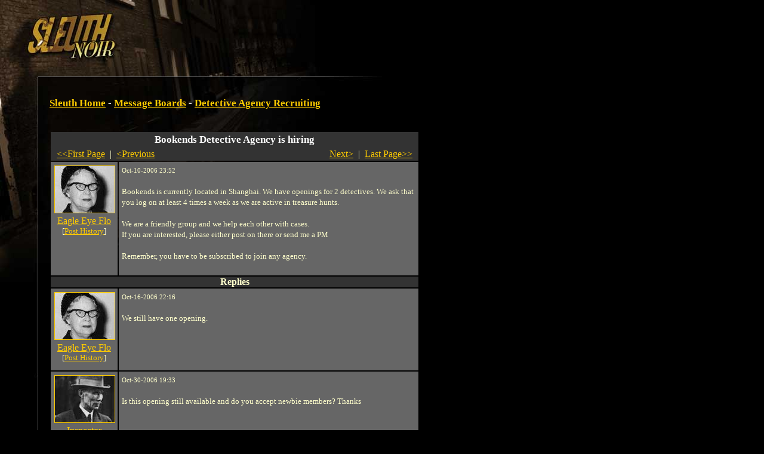

--- FILE ---
content_type: text/html
request_url: https://noir.playsleuth.com/map/cityhall/post.spy?id=16553&first_record=133152
body_size: 4222
content:


<?xml version="1.0" encoding="utf-8"?>
<!DOCTYPE html PUBLIC "-//W3C//DTD XHTML 1.0 Transitional//EN" "http://www.w3.org/TR/xhtml1/DTD/xhtml1-transitional.dtd">




<html>

<head>

<title>Detective Agency Recruiting | Bookends Detective Agency is hiring</title>

<link rel="shortcut icon" href="https://noir.playsleuth.com/favicon.ico" type="image/x-icon" />
<link rel="Shortcut Icon" href="https://noir.playsleuth.com/favicon.ico" />

<meta name=viewport content="width=690">
<meta name="description" content="Sleuth is an open-ended detective RPG where you solve mysteries by searching for clues, questioning suspects and interviewing witnesses." />
<meta name="keywords" content="sleuth,detective,mystery,game,rpg" />
<meta http-equiv="Pragma" content="No-Cache" />
<meta http-equiv="Expires" content="Tue Aug 25 18:53:10 1975 GMT" />
<meta http-equiv="Content-Type" content="text/html; charset=utf-8">

<script type="text/javascript" language="javascript" src="https://noir.playsleuth.com/common/js/popups20070523.js"></script>

<style type="text/css">
<!--
/* 2005.09.26nv updates */
#boards td {padding:8px;}
#boards .small {font-size:11px;}
.hr {height:1px;border-top:1px solid #ffc;font-size:1px;line-height:normal;}


/* the good */
body, table, td, img, form {margin:0; padding:0;}
body {
    background: #000 url(https://hypoware-sleuth-noir.s3.amazonaws.com/images/bg/bg.jpg) top left no-repeat;
    color: #ffc;
    margin-left: 63px;
}

h1 {
    font: 17px/26px georgia, times, serif;
    font-weight: bold;
    color: #fff;
}

h2 {
    font: 13px/26px arial, helvetica, sans-serif;
    font-weight: bold;
    margin-top: 0px;
    color: #fff;
}

p {
    font: 13px/18px georgia, times, serif;
    color: #ffc;
    margin-left:0;
}

ol, li {
    font: 13px/18px georgia, times, serif;
    color: #ffc;
}

li {margin-left:-15px;}

/* the bad */
#footer {
    font: 11px/12px arial, helvetica, sans-serif;
    color: #666;
}

#footerFix {
    /* this will be a bg image to hade the footer line */
}

.errorText{
    font: 13px/18px georgia, times, serif;
    color: #f60;
}

.photoBorder{
    border-color: #fc0;
}

.politicNumba{
    font: 13px/18px verdana, trebuchet ms, arial, sans-serif;
}

.subscribeNotice {
padding:10px;
border:1px solid #fc0;
}
.yellowBorder {
border:1px solid #fc0;
}

.whiteBorder {
border:1px solid #fff;
}

.grayBorder {
border:1px solid #444;
}

.copy {
    font: 13px/18px georgia, times, serif;
    color: #ffc;
}

/* the anchors */
a {color: #fc0;}
a:hover {color: #ffc;}

#footer a {color: #666;}
#footer a:hover {color: #fff;}

/* old */
.logintable
{
    font-size: 13px;
    color: #fff;
    font-family: arial, helvetica, sans-serif;
    background-color: #333;
    padding:  2px 2px 2px 4px;
    border: 1px solid #DDDDDD;
}

-->
</style>

<style type="text/css" media="all">@import "https://noir.playsleuth.com/common/modern.css";</style>


    <script language="javascript" type="text/javascript">
    <!--

    function ValidateReplyLength()
    {
        if(document.forms[0].elements.reply_text.value.length > 2000)
        {
            alert("Maximum Length for a Reply is 2000 characters.");
            document.forms[0].elements.reply_text.value = document.forms[0].elements.reply_text.value.substring(0,1999);
        }
    }

    // -->
    </script>
</head>


<body  >


<script type="text/javascript" language="JavaScript">
<!--
// mouseover
function swap() {
    if (document.images) {
        for (var i=0; i<swap.arguments.length; i+=2) {
            document[swap.arguments[i] ].src = eval(swap.arguments[i+1] + ".src");
        }
    }
}

// preload
if (document.images) {
    sleuth_mail = new Image();
    sleuth_mail.src = "https://hypoware-sleuth-noir.s3.amazonaws.com/images/mail/sleuth_mail.gif";
    sleuth_mail_mo = new Image();
    sleuth_mail_mo.src = "https://hypoware-sleuth-noir.s3.amazonaws.com/images/mail/sleuth_mail_mo.gif";
}

// -->
</script>

<style type="text/css">
<!--
    #sleuth_mail {
        border:1px solid #000;
        width:58px;
        height:26px;
        margin-top:15px;
        float:right;
    }
    #sleuth_mail:hover {
        border:1px solid #ffc;
    }
-->
</style>

<table cellspacing="0" border="0" width="627">
    <tr>
        <td><table cellspacing="0" border="0"><tr valign="middle">
            <td><img src="https://hypoware-sleuth-noir.s3.amazonaws.com/images/s.gif" width="50" height="106" alt="" /></td>
            <td align="center">



	<script type="text/javascript"><!--
	google_ad_client = "pub-7783495947588228";
	/* Noir banner 468x60, created 3/18/08 */
	google_ad_slot = "5640585178";
	google_ad_width = 468;
	google_ad_height = 60;
	//-->
	</script>
	<script type="text/javascript"
	src="https://pagead2.googlesyndication.com/pagead/show_ads.js">
	</script>


            </td>
            <td><img src="https://hypoware-sleuth-noir.s3.amazonaws.com/images/s.gif" width="5" height="1" alt="" /></td>
        </tr></table></td>
        <td>
        </td>
    </tr>
    <tr>
        <td>

            <table cellspacing="0" border="0">
                <tr>
                    <td><img src="https://hypoware-sleuth-noir.s3.amazonaws.com/images/nav/between.gif" width="450" height="23" alt="" /></td>
                </tr>
            </table>

        </td>
        <td align="right"></td>
    </tr>
</table>

<table cellspacing="0" border="0" width="627">
    <tr>
        <td bgcolor="#666666"><img src="https://hypoware-sleuth-noir.s3.amazonaws.com/images/s.gif" width="1" height="1" alt="" /></td>
        <td colspan="4"><img src="https://hypoware-sleuth-noir.s3.amazonaws.com/images/s.gif" width="1" height="20" alt="" /></td>
    </tr>
    <tr>
        <td bgcolor="#666666"><img src="https://hypoware-sleuth-noir.s3.amazonaws.com/images/s.gif" width="1" height="430" alt="" /></td>
        <td><img src="https://hypoware-sleuth-noir.s3.amazonaws.com/images/s.gif" width="1" height="1" alt="" /></td>
        <td valign="top">



<div>
    <h1>
    <a href="https://noir.playsleuth.com/login.spy">Sleuth Home</a>
     - <a href="boards.spy">Message Boards</a>
     - <a href="board.spy?id=6">Detective Agency Recruiting</a>
    </h1>
</div>

<br />



    <table cellpadding="5">

        <tr>
            <td><img src="https://hypoware-sleuth-noir.s3.amazonaws.com/images/spacer.gif" width="90" height="1" border="0" alt="0" /></td>
            <td><img src="https://hypoware-sleuth-noir.s3.amazonaws.com/images/spacer.gif" width="500" height="1" border="0" alt="0" /></td>
        </tr>
        <tr bgcolor="#333333">
            <td colspan="2" align="center">
                <span style="font: 17px/26px georgia, times, serif; font-weight: bold;  color: #fff;">Bookends Detective Agency is hiring</span>
                    <br />
                    <table width="100%"><tr>
                        <td align="left"><nobr>&nbsp;
                                <a href="post.spy?id=16553">&#60;&#60;First Page</a> &nbsp;|&nbsp;
                                <a href="post.spy?id=16553&first_record=131756">&#60;Previous</a>
                        </nobr></td>
                        <td align="right"><nobr>
                                <a href="post.spy?id=16553&first_record=147185">Next&#62;</a> &nbsp;|&nbsp;
                                <a href="post.spy?id=16553&first_record=136584">Last Page&#62;&#62;</a>
                        &nbsp;</nobr></td>
                    </tr></table>
            </td>
        </tr>

        <tr valign="top" bgcolor="#666666">
            <td align="center"><p style="margin: 5px;">
				<div class="avatar">
					<img src="https://hypoware-sleuth-noir.s3.amazonaws.com/images/people/female/27.jpg" border="0" class="photoBorder" alt="Eagle Eye Flo" />
				</div>
                    <a href="https://noir.playsleuth.com/detective/detective.spy?id=316461">Eagle Eye Flo</a><br />
					
                    <div style="font-size:small; white-space:nowrap;">[<a href="https://noir.playsleuth.com/detective/userposts.spy?id=316461">Post History</a>]</div>
            </p></td>
            <td><p style="margin: 5px;">
                <font style="FONT-SIZE: 11px">Oct-10-2006 23:52
                
                </font><br /><br />
                Bookends is currently located in Shanghai. We have openings for 2 detectives. We ask that you log on at least 4 times a week as we are active in treasure hunts.  <br /><br />We are a friendly group and we help each other with cases. <br />If you are interested, please either post on there or send me a PM<br /><br />Remember, you have to be subscribed to join any agency.
                <br /><br />
            </p></td>

        </tr>

            <tr bgcolor="#333333"><td colspan="2" align="center"><b>Replies</b></td></tr>

                    <tr bgcolor="#666666" valign="top">
                        <td align="center"><p style="margin: 5px;">
							<div class="avatar">
								<img src="https://hypoware-sleuth-noir.s3.amazonaws.com/images/people/female/27.jpg" border="0" class="photoBorder" alt="Eagle Eye Flo" />
							</div>
                                <a href="https://noir.playsleuth.com/detective/detective.spy?id=316461">Eagle Eye Flo</a><br />
								
                                <div style="font-size:small; white-space:nowrap;">[<a href="https://noir.playsleuth.com/detective/userposts.spy?id=316461">Post History</a>]</div>
                        </p></td>
                        <td><p style="margin: 5px;">
                            <font style="FONT-SIZE: 11px">Oct-16-2006 22:16</font><br /><br />
                            We still have one opening.
                        <br /><br />
                        </p></td>
                    </tr>
                    <tr bgcolor="#666666" valign="top">
                        <td align="center"><p style="margin: 5px;">
							<div class="avatar">
								<img src="https://hypoware-sleuth-noir.s3.amazonaws.com/images/people/male/52.jpg" border="0" class="photoBorder" alt="Inspector Wexford" />
							</div>
                                <a href="https://noir.playsleuth.com/detective/detective.spy?id=384112">Inspector Wexford</a><br />
								
                                <div style="font-size:small; white-space:nowrap;">[<a href="https://noir.playsleuth.com/detective/userposts.spy?id=384112">Post History</a>]</div>
                        </p></td>
                        <td><p style="margin: 5px;">
                            <font style="FONT-SIZE: 11px">Oct-30-2006 19:33</font><br /><br />
                            Is this opening still available and do you accept newbie members?  Thanks 
                        <br /><br />
                        </p></td>
                    </tr>
                    <tr bgcolor="#666666" valign="top">
                        <td align="center"><p style="margin: 5px;">
							<div class="avatar">
								<img src="https://hypoware-sleuth-noir.s3.amazonaws.com/images/people/male/39.jpg" border="0" class="photoBorder" alt="SOLVER29" />
							</div>
                                <a href="https://noir.playsleuth.com/detective/detective.spy?id=401779">SOLVER29</a><br />
								
                                <div style="font-size:small; white-space:nowrap;">[<a href="https://noir.playsleuth.com/detective/userposts.spy?id=401779">Post History</a>]</div>
                        </p></td>
                        <td><p style="margin: 5px;">
                            <font style="FONT-SIZE: 11px">Dec-10-2006 17:53</font><br /><br />
                            Are you still hiring?thank you!
                        <br /><br />
                        </p></td>
                    </tr>
                    <tr bgcolor="#666666" valign="top">
                        <td align="center"><p style="margin: 5px;">
							<div class="avatar">
								<img src="https://hypoware-sleuth-noir.s3.amazonaws.com/images/people/female/2.jpg" border="0" class="photoBorder" alt="LilRach" />
							</div>
                                <a href="https://noir.playsleuth.com/detective/detective.spy?id=9021">LilRach</a><br />
								<div style="font-size:small; white-space:nowrap;">Well-Connected</div>
                                <div style="font-size:small; white-space:nowrap;">[<a href="https://noir.playsleuth.com/detective/userposts.spy?id=9021">Post History</a>]</div>
                        </p></td>
                        <td><p style="margin: 5px;">
                            <font style="FONT-SIZE: 11px">Dec-10-2006 19:13</font><br /><br />
                            Again, you must be SUBSCRIBED to join any agency!
                        <br /><br />
                        </p></td>
                    </tr>
                    <tr bgcolor="#666666" valign="top">
                        <td align="center"><p style="margin: 5px;">
							<div class="avatar">
								<img src="https://hypoware-sleuth-noir.s3.amazonaws.com/images/people/male/153.jpg" border="0" class="photoBorder" alt="crunchpatty" />
									<img class="overlay" src="https://hypoware-sleuth-noir.s3.amazonaws.com/images/people/sepia.gif" border="0" />
							</div>
                                <a href="https://noir.playsleuth.com/detective/detective.spy?id=157478">crunchpatty</a><br />
								<div style="font-size:small; white-space:nowrap;">Old Shoe</div>
                                <div style="font-size:small; white-space:nowrap;">[<a href="https://noir.playsleuth.com/detective/userposts.spy?id=157478">Post History</a>]</div>
                        </p></td>
                        <td><p style="margin: 5px;">
                            <font style="FONT-SIZE: 11px">Dec-11-2006 02:02</font><br /><br />
                            *just shakes head in total disbelief and hands L'il a tylenol-chip cookie*<br /><br />The subscription requirement is mentioned FIVE times on this thread before your post, Solver29. Newbies: please READ a thread before posting on it. Everyone here will think you're much, much cooler if you do.
                        <br /><br />
                        </p></td>
                    </tr>
                    <tr bgcolor="#666666" valign="top">
                        <td align="center"><p style="margin: 5px;">
							<div class="avatar">
								<img src="https://hypoware-sleuth-noir.s3.amazonaws.com/images/people/female/10.jpg" border="0" class="photoBorder" alt="aislie" />
							</div>
                                <a href="https://noir.playsleuth.com/detective/detective.spy?id=400446">aislie</a><br />
								
                                <div style="font-size:small; white-space:nowrap;">[<a href="https://noir.playsleuth.com/detective/userposts.spy?id=400446">Post History</a>]</div>
                        </p></td>
                        <td><p style="margin: 5px;">
                            <font style="FONT-SIZE: 11px">Dec-12-2006 09:35</font><br /><br />
                            i'll join.
                        <br /><br />
                        </p></td>
                    </tr>
                    <tr bgcolor="#666666" valign="top">
                        <td align="center"><p style="margin: 5px;">
							<div class="avatar">
								<img src="https://hypoware-sleuth-noir.s3.amazonaws.com/images/people/male/153.jpg" border="0" class="photoBorder" alt="crunchpatty" />
									<img class="overlay" src="https://hypoware-sleuth-noir.s3.amazonaws.com/images/people/sepia.gif" border="0" />
							</div>
                                <a href="https://noir.playsleuth.com/detective/detective.spy?id=157478">crunchpatty</a><br />
								<div style="font-size:small; white-space:nowrap;">Old Shoe</div>
                                <div style="font-size:small; white-space:nowrap;">[<a href="https://noir.playsleuth.com/detective/userposts.spy?id=157478">Post History</a>]</div>
                        </p></td>
                        <td><p style="margin: 5px;">
                            <i>This reply has been deleted by a Moderator</i>
                        <br /><br />
                        </p></td>
                    </tr>
                    <tr bgcolor="#666666" valign="top">
                        <td align="center"><p style="margin: 5px;">
							<div class="avatar">
								<img src="https://hypoware-sleuth-noir.s3.amazonaws.com/images/people/male/153.jpg" border="0" class="photoBorder" alt="crunchpatty" />
									<img class="overlay" src="https://hypoware-sleuth-noir.s3.amazonaws.com/images/people/sepia.gif" border="0" />
							</div>
                                <a href="https://noir.playsleuth.com/detective/detective.spy?id=157478">crunchpatty</a><br />
								<div style="font-size:small; white-space:nowrap;">Old Shoe</div>
                                <div style="font-size:small; white-space:nowrap;">[<a href="https://noir.playsleuth.com/detective/userposts.spy?id=157478">Post History</a>]</div>
                        </p></td>
                        <td><p style="margin: 5px;">
                            <font style="FONT-SIZE: 11px">Dec-12-2006 11:04</font><br /><br />
                            Again...you must subscribe before you can join an agency. Please read, THEN post.
                        <br /><br />
                        </p></td>
                    </tr>
                    <tr bgcolor="#666666" valign="top">
                        <td align="center"><p style="margin: 5px;">
							<div class="avatar">
								<img src="https://hypoware-sleuth-noir.s3.amazonaws.com/images/people/male/35.jpg" border="0" class="photoBorder" alt="Georges Jacolliot" />
							</div>
                                <a href="https://noir.playsleuth.com/detective/detective.spy?id=403384">Georges Jacolliot</a><br />
								
                                <div style="font-size:small; white-space:nowrap;">[<a href="https://noir.playsleuth.com/detective/userposts.spy?id=403384">Post History</a>]</div>
                        </p></td>
                        <td><p style="margin: 5px;">
                            <font style="FONT-SIZE: 11px">Dec-13-2006 18:01</font><br /><br />
                            Would like to join your Agency
                        <br /><br />
                        </p></td>
                    </tr>
                    <tr bgcolor="#666666" valign="top">
                        <td align="center"><p style="margin: 5px;">
							<div class="avatar">
								<img src="https://hypoware-sleuth-noir.s3.amazonaws.com/images/people/male/35.jpg" border="0" class="photoBorder" alt="Georges Jacolliot" />
							</div>
                                <a href="https://noir.playsleuth.com/detective/detective.spy?id=403384">Georges Jacolliot</a><br />
								
                                <div style="font-size:small; white-space:nowrap;">[<a href="https://noir.playsleuth.com/detective/userposts.spy?id=403384">Post History</a>]</div>
                        </p></td>
                        <td><p style="margin: 5px;">
                            <font style="FONT-SIZE: 11px">Dec-13-2006 18:10</font><br /><br />
                            And don't worry! I inherited my subscription from my predecessor:Eusapia Palladino
                        <br /><br />
                        </p></td>
                    </tr>
            <tr bgcolor="#333333">
                <td colspan="2" align="center">
                        <table width="100%"><tr>
                            <td align="left"><nobr>&nbsp;
                                    <a href="post.spy?id=16553">&#60;&#60;First Page</a> &nbsp;|&nbsp;
                                    <a href="post.spy?id=16553&first_record=131756">&#60;Previous</a>
                            </nobr></td>
                            <td align="right"><nobr>
                                    <a href="post.spy?id=16553&first_record=147185">Next&#62;</a> &nbsp;|&nbsp;
                                    <a href="post.spy?id=16553&first_record=136584">Last Page&#62;&#62;</a>
                            &nbsp;</nobr></td>
                        </tr></table>
                </td>
            </tr>

    </table>

    <br />
        [ <b>You must <a href="https://noir.playsleuth.com/login.spy">login</a> to reply</b> ]




<br /><br />



<!-- one column version -->
    </td>
</tr>
<tr>
    <td bgcolor="#666666"><img src="https://hypoware-sleuth-noir.s3.amazonaws.com/images/s.gif" width="1" height="1" alt="" /></td>
    <td colspan="2"><img src="https://hypoware-sleuth-noir.s3.amazonaws.com/images/s.gif" width="1" height="20" alt="" /></td>
</tr>
<tr>
    <td bgcolor="#666666"><img src="https://hypoware-sleuth-noir.s3.amazonaws.com/images/s.gif" width="1" height="1" alt="" /></td>
    <td><img src="https://hypoware-sleuth-noir.s3.amazonaws.com/images/s.gif" width="19" height="1" alt="" /></td>
    <td><img src="https://hypoware-sleuth-noir.s3.amazonaws.com/images/s.gif" width="620" height="1" alt="" /></td>
</tr>

</table>

<table cellspacing="0" border="0" width="627">
<tr>
    <td colspan="3" bgcolor="#666666" id="footerFix"><img src="https://hypoware-sleuth-noir.s3.amazonaws.com/images/s.gif" width="1" height="1" alt="" /></td>
</tr>
<tr>
    <td bgcolor="#666666"><img src="https://hypoware-sleuth-noir.s3.amazonaws.com/images/s.gif" width="1" height="1" alt="" /></td>
    <td colspan="2"><img src="https://hypoware-sleuth-noir.s3.amazonaws.com/images/s.gif" width="1" height="15" alt="" /></td>
</tr>
<tr>
    <td bgcolor="#666666"><img src="https://hypoware-sleuth-noir.s3.amazonaws.com/images/s.gif" width="1" height="1" alt="" /></td>
    <td><img src="https://hypoware-sleuth-noir.s3.amazonaws.com/images/s.gif" width="1" height="1" alt="" /></td>
    <td>

<div id="footer">
<a href="javascript:popHelp('https://noir.playsleuth.com/help/subscriptions.html');">Subscription FAQ</a>
|
<a href="javascript:popHelp('https://noir.playsleuth.com/help/privacy.html');">Privacy Policy</a>
|
<a href="javascript:popHelp('https://noir.playsleuth.com/help/newbie.html');">Newbie FAQ</a>
|
<a href="javascript:popHelp('https://noir.playsleuth.com/help/conduct.html');">Code of Conduct</a>
|
<a href="http://www.hypoware.com/" target="_blank">Hypothetical Software</a>
<br />
Copyright Hypothetical Software 2010
</div>

    </td>
</tr>
<tr>
    <td bgcolor="#666666"><img src="https://hypoware-sleuth-noir.s3.amazonaws.com/images/s.gif" width="1" height="1" alt="" /></td>
    <td colspan="4"><img src="https://hypoware-sleuth-noir.s3.amazonaws.com/images/s.gif" width="1" height="15" alt="" /></td>
</tr>
<tr>
    <td><img src="https://hypoware-sleuth-noir.s3.amazonaws.com/images/s.gif" width="1" height="1" alt="" /></td>
    <td><img src="https://hypoware-sleuth-noir.s3.amazonaws.com/images/s.gif" width="19" height="1" alt="" /></td>
    <td><img src="https://hypoware-sleuth-noir.s3.amazonaws.com/images/s.gif" width="607" height="1" alt="" /></td>
</tr>
</table>

<br /><br />



<!-- BEGIN GOOGLE ANALYTICS CODE -->
<script src="https://www.google-analytics.com/urchin.js" type="text/javascript">
</script>
<script type="text/javascript">
_uacct = "UA-216298-1";
urchinTracker();
</script>
<!-- END GOOGLE ANALYTICS CODE -->


</body>
</html>


--- FILE ---
content_type: text/html; charset=utf-8
request_url: https://www.google.com/recaptcha/api2/aframe
body_size: 268
content:
<!DOCTYPE HTML><html><head><meta http-equiv="content-type" content="text/html; charset=UTF-8"></head><body><script nonce="Y_PPAka-XO8oFUDljwcsqA">/** Anti-fraud and anti-abuse applications only. See google.com/recaptcha */ try{var clients={'sodar':'https://pagead2.googlesyndication.com/pagead/sodar?'};window.addEventListener("message",function(a){try{if(a.source===window.parent){var b=JSON.parse(a.data);var c=clients[b['id']];if(c){var d=document.createElement('img');d.src=c+b['params']+'&rc='+(localStorage.getItem("rc::a")?sessionStorage.getItem("rc::b"):"");window.document.body.appendChild(d);sessionStorage.setItem("rc::e",parseInt(sessionStorage.getItem("rc::e")||0)+1);localStorage.setItem("rc::h",'1769520846223');}}}catch(b){}});window.parent.postMessage("_grecaptcha_ready", "*");}catch(b){}</script></body></html>